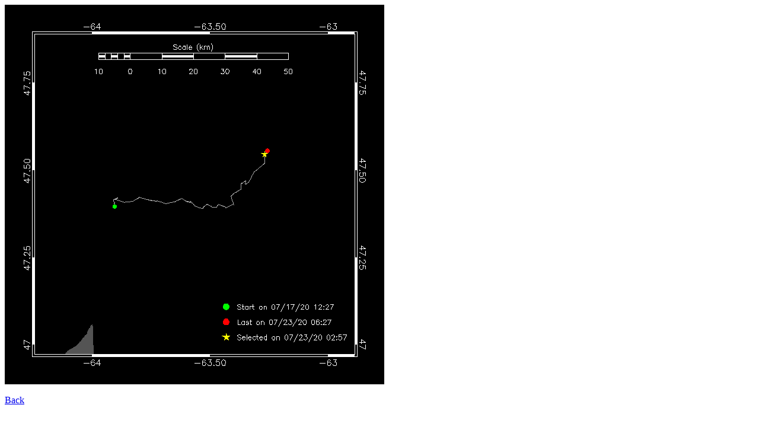

--- FILE ---
content_type: text/html
request_url: https://dcs.whoi.edu/dal0720/dal0720_cabot_html/maps/2020_07/dal0720_cabot_20200723055843.html
body_size: 158
content:
<title>Glider cabot</title>
<img src="dal0720_cabot_20200723055843.png">
<br><br>
<a href="../../dal0720_cabot_summary_20200723.html#20200723055843">Back</a>
